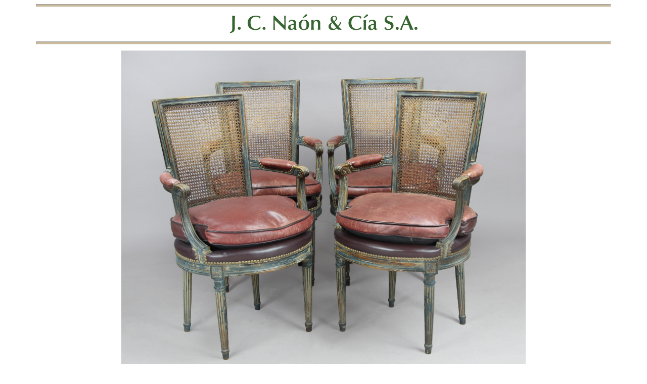

--- FILE ---
content_type: text/html
request_url: http://www.naon2.dynalias.com/hist/1563/mu/18261-472.html
body_size: 2571
content:

								<!DOCTYPE html>
<html lang="es">
<head>
	<meta charset="UTF-8" />
	<link rel="stylesheet" type="text/css" href="estilosremates.css">
	<title>SEIS ANTIGUOS SILLONES FRANCESES ESTILO LUIS XVI. </title>
	<script type="text/javascript">
	  var _gaq = _gaq || [];
	  _gaq.push(['_setAccount', 'UA-1055794-9']);
	  _gaq.push(['_trackPageview']);
	  (function() {
		var ga = document.createElement('script'); ga.type = 'text/javascript'; ga.async = true;
		ga.src = ('https:' == document.location.protocol ? 'https://ssl' : 'http://www') + '.google-analytics.com/ga.js';
		var s = document.getElementsByTagName('script')[0]; s.parentNode.insertBefore(ga, s);
	  })();
</script>
</head>
<body>
	<div class="cabezapie">
	<hr />
	<p><a href="./index.html" title="J. C. Naón &amp; Cía S.A."><img style="max-width:100%;" alt="J.C. Naón y Cía S.A."  src="../../splash/banner-us.jpg" /></a></p>
	<hr />
	</div>
<!--<div class="izquierda"><a href="[linkizquierdoanterior]">anterior</a></div><div class="derecha"><a href="[linkizquierdoproximo]">siguiente</a></div>-->

								
									
									
									
									<p><img style="max-width:100%;" title=" SEIS ANTIGUOS SILLONES FRANCESES ESTILO LUIS XVI. " alt=" SEIS ANTIGUOS SILLONES FRANCESES ESTILO LUIS XVI. " width="800" src="../../1563/jpg/18261-472.jpg" /></p>
								
								<div class="campotexto">
									<p><strong>Lote 169</strong><br />
									<strong>SEIS ANTIGUOS SILLONES FRANCESES ESTILO LUIS XVI. </strong><br />
									
									
									
									
									
									Armazones moldurados, pintados al laqué azul y patinados. Respaldos esterillados, uno con pequeña avería. Apoya brazos, asientos y almohadón del asiento tapizados en cuero marrón. Algunas antiguas marcas de polilla. <br />Francia <br />Siglo XIX<br />
									Estimado: USD 700 / 1.000<br />
									
										
											Se adjudicará el Viernes 27 de Octubre de 2023<br />
										
									
									</p>
									<p class="pindice"><a href="index.html" title="index.html">Índice</a></p>
								</div>
								<div class="cabezapie">
<hr />
<p class="naonpie">J.C. Naón &amp; Cía. S.A. - Hotel de Ventas - Auction House<br />
Guido 1785, C1016AAE Buenos Aires, Argentina<br />
Tel <a href="tel:+(54-11) 4811-1685">+(54-11) 4811-1685</a> / <a href="tel:+(54-11) 4813-4943">+(54-11) 4813-4943</a><br/>
Fax +(54-11) 4812-6129<br/>
<a href="mailto:info@naon.com">info@naon.com</a> - <u>www.naon.com</u> - <a href="../../index.html">Home / Principal</a></p>
<hr />
</div>
								</body>
								</html>
							

--- FILE ---
content_type: text/css
request_url: http://www.naon2.dynalias.com/hist/1563/mu/estilosremates.css
body_size: 2059
content:
/*version: 2    2018-06-29*/
body {
	font-family:Arial,Helvetica,Geneva,Swiss,SunSans-Regular,sans-serif;
	}
table {
	table-layout:fixed;
	/*width:700px;*/
	margin-top:1px;
	margin-bottom:1px;
	margin-left:auto;
	margin-right:auto;
	border-collapse:collapse;
	border:0px solid black;
	}
tr {
	height:139px;
	}
.trtextoprincipal{
	height:1.5em;
	}
caption {
	font-weight: bold;
	}

.tdtexto {
	text-align:left;
	font-weight: bold;
	font-size:.8em;
	width:200px;
	vertical-align:top;
	padding-right:3px;
	padding-left:3px;
	padding-bottom: 10em;
	border:0px solid black;
	}
.tdtextoprincipal {
	text-align:center;
	font-weight: bold;
	font-size:.8em;
	width:150px;
	vertical-align:middle;
	padding-right:3px;
	padding-left:3px;
	border:0px solid black;
	}
.tdimagen {
	text-align:center;
	width:300px;
	vertical-align:top;
	padding-left:.5em;
	padding-right:.5em;
	padding-top:1em;
	padding-bottom:1em;
	border:0px solid black;
	}
.tdsalon {
	text-align:center;
	width:268px;
	vertical-align:middle;
	padding:1px;
	border:0px solid black;
	}
img {
	border:0;
	vertical-align:middle;
	}
hr {
	height:4px;
	width=100%;
	color:#cbb99c;
	background-color:#cbb99c;
	display:block;
	}
.cabezapie {
	width:90%;
	margin-left:auto;
	margin-right:auto;
	}
p {
	text-align:center;
	font-size:.8em;
	}
.pindice {
	text-align:center;
	font-size:1em;
	}
.naonpie {
	text-align:center;
	font-size:75%;
	color:#6e6e6e;
	font-family:Arial,Helvetica,Geneva,Swiss,"SunSans-Regular";
	}
.centrado {
	text-align:center;
	}
h2 {
	font-family:Times,"Times New Roman", serif;
	text-align:center;
	font-size:2em;
	color:#003300;
	font-weight:normal;
	margin:.25em;
	}
h3 {
	text-align:center;
	font-size:1.5em;
	font-weight:normal;
	font-family:Times,"Times New Roman",serif;
	color:#000066;
	margin:.25em;
	}
h4 {
	text-align:center;
	font-size:1em;
	font-weight:normal;
	margin:.25em;
	}
.salonh4 {
	color:#6e6e6e;
	text-align:center;
	}
.campotexto {
	width:900px;
	margin-left:auto;
	margin-right:auto;
	max-width:100%;
	}
.izquierda {
	float:left;
	}
.derecha {
	float:right;
	}
	
